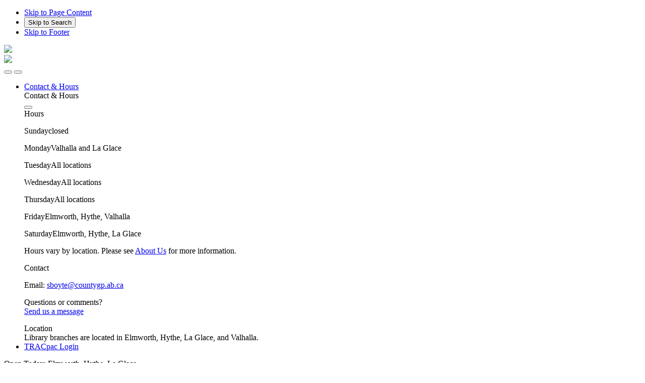

--- FILE ---
content_type: text/html; charset=UTF-8
request_url: https://www.countygplibraries.ca/
body_size: 169308
content:
<!doctype html>
<html lang="en" class="no-js">
            <head>
                <meta charset="utf-8">
        <meta name="viewport" content="width=device-width, initial-scale=1, shrink-to-fit=no">

        <!-- custom CSS -->
    <link rel="stylesheet" href="/assets/ibexa/build/marigold.css?946c0a9c">

<link rel="stylesheet" href="/library_home_css/111282/54">

                                                                                                
                            <link rel="icon" type="image/png" sizes="16x16" href="/ngsite/content/download/118381/654293">
                                    <link rel="icon" type="image/png" sizes="32x32" href="/ngsite/content/download/118381/654294">
                        <title itemprop='name'>County of Grande Prairie Community Libraries</title>
        
    
                    

<!-- Open Graph / Facebook -->
<meta property="og:type" content="website">
<meta property="og:url" content="https://www.countygplibraries.ca/">
<meta property="og:title" content="County of Grande Prairie Community Libraries">
<meta property="og:description" content="">
<meta property="og:image" content="https://www.countygplibraries.ca/var/site/storage/images/library-sites/peace/countygplibraries/654292-9-eng-CA/countygplibraries.png">

<!-- Twitter -->
<meta property="twitter:card" content="summary_large_image">
<meta property="twitter:url" content="https://www.countygplibraries.ca/">
<meta property="twitter:title" content="County of Grande Prairie Community Libraries">
<meta property="twitter:description" content="">
<meta property="twitter:image" content="https://www.countygplibraries.ca/var/site/storage/images/library-sites/peace/countygplibraries/654292-9-eng-CA/countygplibraries.png">

    </head>
    <body class="">
        
        <header aria-label="Site Header">
            <nav id="SkipLinks" class="skip-to-content" aria-label="Skip links">
    <ul>
        <li>
            <a class="skip-links skip-main" href="#pagecontent">Skip to Page Content</a>
        </li>
        <li>
            <button class="skip-links skip-search" type="button" data-toggle="modal" data-target="#SearchMenuModal">Skip to Search</button>
        </li>
        <li>
            <a class="skip-links skip-footer" href="#footer">Skip to Footer</a>
        </li>
    </ul>
</nav>

<!-- navbar section start -->
        <div id="top-header" class="navbar-module">
    <!-- brand area -->
    <div class="container">
        <div class="row justify-content-start">
            <div class="col-3 col-sm-3 px-1 px-lg-0 no-min-height">
                <div class="brand-area h-100">
                    <div class="bg-brand">
                        <img src="/bundles/marigoldbase/images/bg-brand.svg" />
                        <div class="brand">
                                                            <a href="/" title="County of Grande Prairie Community Libraries">
                                    <img src="/var/site/storage/images/library-sites/peace/countygplibraries/654292-9-eng-CA/countygplibraries.png" aria-hidden="true" />
                                </a>
                                                    </div>
                    </div>
                </div>
            </div>
        </div>
    </div>
    <!-- brand area -->

    <div class="background_header_top">    <!-- Created: 01/24/2026 13:03 -->
    <div class="container">
        <div class="row">
            <div class="col-8 offset-4 col-sm-9 offset-sm-3 position-static">

                                <div class="d-flex justify-content-end d-lg-none text-right mobile-top-bar">

                    <button type="button" class="btn-icon" data-toggle="modal" data-target="#SearchMenuModal"
                            aria-label="Open Search Form">
                        <span class="mg-search fa-2x icon-color" aria-hidden="true"></span>
                    </button>

                    <button type="button" class="btn-icon" data-toggle="modal" data-target="#MobileMenuModal"
                            aria-label="Show Main Menu">
                        <span class="mg-burger fa-2x icon-color" aria-hidden="true"></span>
                    </button>

                </div>

                                <div class="d-none d-lg-block">
                    <div class="row align-items-center">
                        <!-- Top Menu -->
                        <div class="col top-menu mr-0 mr-xl-3">
                            <nav class="navbar navbar-expand-md navbar-dark px-0 pb-0 w-100 top-header" aria-label="Top Menu">
                                <ul class="navbar-nav w-100 d-flex justify-content-between">
                                    <li class="nav-item">
                                                                                    <a class="nav-link menu-main"
                                               href="/contact">Contact &amp; Hours</a>
                                            
                                            <div class="modal fade"
                                                 id="ContactUsInfoModal"
                                                 data-backdrop="false"
                                                 tabindex="-1" role="dialog"
                                                 aria-label="Contact &amp; Hours"
                                                 aria-hidden="true">
                                                <div class="modal-dialog" role="dialog">
                                                    <div class="modal-content">
                                                        <div class="modal-header">
                                                            <div class="h5 modal-title">Contact &amp; Hours</div>
                                                            <button type="button" class="btn-close btn-icon btn-a"
                                                                    data-dismiss="modal"
                                                                    aria-label="Close Contact &amp; Hours">
                                                                <span class="fa-2x mg-close" aria-hidden="true"></span>
                                                            </button>
                                                        </div>
                                                        <div class="modal-body">
                                                            <div class="bg-top-menu">
                                                                <div class="row">
                                                                                                                                                                                                                <div class="col-4 col-line">
                                                                            <div class="h6">Hours</div>
                                                                            <div class="agenda-item">
                                                                                            <p class="row mb-2 mb-sm-0"><span class="col-sm-4">Sunday</span><span class="col-sm-8 text-sm-right">closed</span></p>
            <p class="row mb-2 mb-sm-0"><span class="col-sm-4">Monday</span><span class="col-sm-8 text-sm-right">Valhalla and La Glace</span></p>
            <p class="row mb-2 mb-sm-0"><span class="col-sm-4">Tuesday</span><span class="col-sm-8 text-sm-right">All locations</span></p>
            <p class="row mb-2 mb-sm-0"><span class="col-sm-4">Wednesday</span><span class="col-sm-8 text-sm-right">All locations</span></p>
            <p class="row mb-2 mb-sm-0"><span class="col-sm-4">Thursday</span><span class="col-sm-8 text-sm-right">All locations</span></p>
            <p class="row mb-2 mb-sm-0"><span class="col-sm-4">Friday</span><span class="col-sm-8 text-sm-right">Elmworth, Hythe, Valhalla</span></p>
            <p class="row mb-2 mb-sm-0"><span class="col-sm-4">Saturday</span><span class="col-sm-8 text-sm-right">Elmworth, Hythe, La Glace</span></p>
        <div class="text-left">
                    <p>Hours vary by location. Please see <a href="https://countygplibraries.ca/About-Us" target="_self">About Us</a> for more information.</p>

            </div>
    <!-- Created: 01/24/2026 13:03 -->

                                                                            </div>
                                                                        </div>
                                                                    
                                                                                                                                        <div class="col-4 col-line">
                                                                        <div class="h6">Contact</div>
                                                                        <div>
                                                                                                                                                                                                                                                                                                                    <p>Email: <a
                                                                                            href="mailto:sboyte@countygp.ab.ca"
                                                                                            class="word-wrap">sboyte@countygp.ab.ca</a>
                                                                                </p>
                                                                            
                                                                                                                                                            <p>
                                                                                    Questions or comments?                                                                                    <br/>
                                                                                    <a href="/contact">Send us a message</a>
                                                                                </p>
                                                                            
                                                                                                                                                    </div>
                                                                    </div>

                                                                                                                                        <div class="col-4">
                                                                        <div class="row">
                                                                            <div class="col-12">
                                                                                <div class="h6">Location</div>
                                                                                                                                                                    <div class="eztext-field">Library branches are located in Elmworth, Hythe, La Glace, and Valhalla.</div>
                                                                                                                                                                                                                                            </div>
                                                                        </div>
                                                                    </div>
                                                                </div>
                                                            </div>
                                                        </div>
                                                    </div>
                                                </div>
                                            </div>

                                        
                                    </li>

                                    
                                    <li class="nav-item">
                                                                                                                        <a class="nav-link menu-main"
                                           href="https://www.tracpac.ab.ca/?openAccount=profile">TRACpac Login</a>
                                    </li>
                                </ul>
                            </nav>
                        </div>

                                                <nav class="col-lg-auto social-icons" aria-label="Social Media Menu">
                                                                                                                                                                                                                                                                <a href="/Using-the-Library/Newsletter"
                                   class="fa-stack" title="Newsletter sign up">
                                    <i class="mg-circle fa-stack-2x" aria-hidden="true"></i>
                                    <i class="mg-file fa-stack-1x" aria-hidden="true"></i>
                                </a>
                                                    </nav>
                    </div>
                </div>
            </div>
        </div>
    </div>
</div>


    <!-- gradient bar -->
    <div class="background_header_gradient">
        <div class="container">
            <div class="row">
                <div class="col-12 col-sm-9 offset-sm-3 position-static">
                    <!-- Schedule and Search button -->
                    <div class="row align-items-center">
                        <div class="col text-schedule my-1 my-md-2 my-lg-3 my-xl-3">
                            <p class="my-1 my-md-0 my-xl-1">
                                                                        Open Today: Elmworth, Hythe, La Glace<!-- Created: 01/24/2026 20:56 -->
                                                                &nbsp;
                            </p>
                        </div>
                        <div class="col-lg-auto d-none d-lg-block">
                            <button type="button" class="btn-icon" data-toggle="modal" data-target="#SearchMenuModal" aria-label="Open Search Form">
                                <span class="mg-search fa-2x icon-color" aria-hidden="true"></span>
                            </button>
                        </div>
                    </div>
                    <!-- Schedule and Search button -->

                                        <!-- Main Menu -->
    <div class="top-menu d-none d-lg-block">
        <nav class="secondary-menu navbar navbar-expand-md navbar-dark px-0 pt-0 pb-0" aria-label="Main Menu">
            <ul class="navbar-nav d-flex justify-content-between w-100 pb-0">
                <li class="nav-item"><a class="nav-link menu-main" href="/About-Us">
                                About Us
                            </a><button
                                type="button"
                                class="btn-icon "
                                data-toggle="collapse"
                                data-target="#submenu-item-1"
                                aria-expanded="false"
                                aria-label="Expand About Us"><span class="mg-down-arrow" aria-hidden="true"></span></button><nav class="submenu collapse" id="submenu-item-1" aria-label="Submenu About Us"><div class="menu-item"><div class="container py-4"><div class="row justify-content-center py-4"><div class="col-3"><a href="https://countygplibraries.ca/About-Us/Staff-Directory" class="image-col" target="_blank"><div class="w-100"><picture><img
                        data-src="/var/site/storage/images/media/library-sites/peace/countygplibraries/menu-structure/main-menu/about-us/staff-directory/654824-3-eng-CA/Staff-Directory_square_255.jpg"                        width="255"                        itemprop="image"                        alt=""
                        style="max-width: 255px"                        class="img-responsive lazyload "
                    ><noscript><img src="/var/site/storage/images/media/library-sites/peace/countygplibraries/menu-structure/main-menu/about-us/staff-directory/654824-3-eng-CA/Staff-Directory_square_255.jpg" /></noscript></picture></div><div class="h6">Staff Directory</div></a></div><div class="col-3"><a href="/News" class="image-col"><div class="w-100"><picture><img
                        data-src="/var/site/storage/images/media/library-sites/peace/countygplibraries/menu-structure/main-menu/about-us/latest-news/31252-1-eng-CA/Latest-News_square_255.png"                        width="255"                        itemprop="image"                        alt=""
                        style="max-width: 255px"                        class="img-responsive lazyload "
                    ><noscript><img src="/var/site/storage/images/media/library-sites/peace/countygplibraries/menu-structure/main-menu/about-us/latest-news/31252-1-eng-CA/Latest-News_square_255.png" /></noscript></picture></div><div class="h6">Latest News</div></a></div><div class="col-3"><div class="h6">County of GP Libraries</div><a href="/About-Us/Board-of-Trustees">
                                                                        Board of Trustees
                                                                    </a><a href="/About-Us/Careers">
                                                                        Work &amp; Volunteer
                                                                    </a><a href="/About-Us/Community-Links">
                                                                        Community Links
                                                                    </a><a href="/About-Us/History-of-the-Library">
                                                                        History of the Library
                                                                    </a><a href="/About-Us/Mission-and-Philosophy">
                                                                        Mission and Philosophy
                                                                    </a><a href="/About-Us/Our-Partners">
                                                                        Our Partners
                                                                    </a><a href="/About-Us/Policies-Plans-and-Reports">
                                                                        Policies, Plans, and Reports
                                                                    </a><a href="/About-Us/Staff-Directory">
                                                                        Staff Directory
                                                                    </a><a href="https://countygplibraries.ca/About-Us/Patron-Code-of-Conduct" target="_blank">
                                                                        Patron Code of Conduct
                                                                    </a></div></div></div></div></nav></li><li class="nav-item"><a class="nav-link menu-main" href="/Using-the-Library">
                                Library Services
                            </a><button
                                type="button"
                                class="btn-icon "
                                data-toggle="collapse"
                                data-target="#submenu-item-2"
                                aria-expanded="false"
                                aria-label="Expand Library Services"><span class="mg-down-arrow" aria-hidden="true"></span></button><nav class="submenu collapse" id="submenu-item-2" aria-label="Submenu Library Services"><div class="menu-item"><div class="container py-4"><div class="row justify-content-center py-4"><div class="col-3"><div class="h6">Our Services</div><a href="/Using-the-Library/Accessible-Services">
                                                                        Accessible Services
                                                                    </a><a href="https://countygplibraries.ca/Library-Services/Stuff-You-Can-Borrow" target="_blank">
                                                                        Stuff You Can Borrow
                                                                    </a><a href="/Using-the-Library/Computers-and-the-Internet">
                                                                        Computers and the Internet
                                                                    </a><a href="/Using-the-Library/Exam-Proctoring">
                                                                        Exam Proctoring
                                                                    </a><a href="/Using-the-Library/Interlibrary-Loan">
                                                                        Interlibrary Loan
                                                                    </a><a href="/Using-the-Library/Getting-a-Library-Card">
                                                                        Getting a Library Card
                                                                    </a><a href="/Using-the-Library/Newsletter">
                                                                        Newsletter
                                                                    </a><a href="/Using-the-Library/Outreach">
                                                                        Outreach
                                                                    </a><a href="/Using-the-Library/Printing-Copying-Scanning-and-Faxing">
                                                                        Printing, Copying, Scanning, and Faxing
                                                                    </a><a href="/Using-the-Library/Room-Rentals">
                                                                        Room Rentals
                                                                    </a><a href="/Using-the-Library/Suggest-A-Title">
                                                                        Suggest A Title
                                                                    </a></div><div class="col-3"><a href="/Using-the-Library/Stuff-You-Can-Borrow" class="image-col"><div class="w-100"><picture><img
                        data-src="/var/site/storage/images/media/library-sites/peace/countygplibraries/menu-structure/main-menu/library-services/stuff-you-can-borrow/654947-3-eng-CA/Stuff-You-Can-Borrow_square_255.jpg"                        width="255"                        itemprop="image"                        alt=""
                        style="max-width: 255px"                        class="img-responsive lazyload "
                    ><noscript><img src="/var/site/storage/images/media/library-sites/peace/countygplibraries/menu-structure/main-menu/library-services/stuff-you-can-borrow/654947-3-eng-CA/Stuff-You-Can-Borrow_square_255.jpg" /></noscript></picture></div><div class="h6">Stuff You Can Borrow</div></a></div><div class="col-3"><a href="/Using-the-Library/Outreach" class="image-col"><div class="w-100"><picture><img
                        data-src="/var/site/storage/images/media/library-sites/peace/countygplibraries/menu-structure/main-menu/library-services/outreach/654952-3-eng-CA/Outreach_square_255.jpg"                        width="255"                        itemprop="image"                        alt=""
                        style="max-width: 255px"                        class="img-responsive lazyload "
                    ><noscript><img src="/var/site/storage/images/media/library-sites/peace/countygplibraries/menu-structure/main-menu/library-services/outreach/654952-3-eng-CA/Outreach_square_255.jpg" /></noscript></picture></div><div class="h6">Outreach</div></a></div></div></div></div></nav></li><li class="nav-item"><a class="nav-link menu-main" href="/Events">
                                Programs and Events
                            </a></li><li class="nav-item"><a class="nav-link menu-main" href="/eResources">
                                eResources
                            </a></li>            </ul>
        </nav>
    </div>
<!-- Main Menu -->

                </div>
            </div>
        </div>
    </div>
    <!-- gradient bar -->
</div>
<!-- navbar section end -->
            <div class="modal fade left-to-right navbar-mobile-menu" id="MobileMenuModal" data-backdrop="false" tabindex="-1" role="dialog" aria-label="Main Menu" aria-hidden="true">

    <button type="button" class="btn-close btn-icon btn-a"
            data-dismiss="modal"
            aria-label="Close Main Menu">
        <span class="fa-2x mg-close" aria-hidden="true"></span>
    </button>

    <div class="modal-dialog">
        <div class="modal-content">

            <nav class="modal-body" aria-label="Main Menu">

                                            <div class="menu-item">
            <div class="row justify-content-center pt-4">

                <!-- Title -->
                                                
                                                                                    
                    <a class="col-8 menu-link has-text" href="/About-Us">
                        <div>
                            About Us
                            <div class="underline"></div>
                        </div>
                    </a>
                                <!-- /Title -->

                
                    <button
                            type="button"
                            class="btn-icon menu-link col-2"
                            data-toggle="modal"
                            data-target="#mobmenu-item-l111458"
                            aria-label="Expand About Us">
                                                <span class="mg-right-arrow" aria-hidden="true"></span>
                    </button>


                    <div class="modal fade right-to-left sub-menu" id="mobmenu-item-l111458" data-backdrop="false" tabindex="-1" role="dialog" aria-label="About Us" aria-hidden="true">

                        <div class="modal-dialog">
                            <div class="modal-content">

                                <!-- Child -->
                                <div class="container">
                                    <div class="row justify-content-center align-items-start pt-1 mt-1">
                                        <div class="col-10 pt-4">
                                            <button class="menu-back d-flex align-items-center">
                                                <span class="mg-left-arrow mr-1" aria-hidden="true"></span>
                                                Back                                            </button>
                                                                                            <div class="sub-menu-item">
                                                                                                        
                                                                                                                                                                                                                                                                                                                                                                                                                
                                                                                                                    <a href="https://countygplibraries.ca/About-Us/Staff-Directory" class="image-col" target="_blank">
                                                                                                                <div class="w-100 mt-4">
                                                                                                                            
        
                
                                                                    <picture>
                    <img
                        data-src="/var/site/storage/images/media/library-sites/peace/countygplibraries/menu-structure/main-menu/about-us/staff-directory/654824-3-eng-CA/Staff-Directory_square_255.jpg"                        width="255"                        itemprop="image"                        alt=""
                        style="max-width: 255px"                        class="img-responsive lazyload "
                    >
                    <noscript>
                        <img src="/var/site/storage/images/media/library-sites/peace/countygplibraries/menu-structure/main-menu/about-us/staff-directory/654824-3-eng-CA/Staff-Directory_square_255.jpg" />
                    </noscript>
                </picture>
                            
            
                                                        </div>
                                                        <div class="h6">Staff Directory</div>
                                                                                                                                                                            </a>
                                                        
                                                                                                                                                        </div>
                                                                                            <div class="sub-menu-item">
                                                                                                        
                                                                                                                                                                                                                                                                                                                                                                                                                
                                                                                                                    <a href="/News" class="image-col">
                                                                                                                <div class="w-100 mt-4">
                                                                                                                            
        
                
                                                                    <picture>
                    <img
                        data-src="/var/site/storage/images/media/library-sites/peace/countygplibraries/menu-structure/main-menu/about-us/latest-news/31252-1-eng-CA/Latest-News_square_255.png"                        width="255"                        itemprop="image"                        alt=""
                        style="max-width: 255px"                        class="img-responsive lazyload "
                    >
                    <noscript>
                        <img src="/var/site/storage/images/media/library-sites/peace/countygplibraries/menu-structure/main-menu/about-us/latest-news/31252-1-eng-CA/Latest-News_square_255.png" />
                    </noscript>
                </picture>
                            
            
                                                        </div>
                                                        <div class="h6">Latest News</div>
                                                                                                                                                                            </a>
                                                        
                                                                                                                                                        </div>
                                                                                            <div class="sub-menu-item">
                                                                                                                                                                
                                                                                                                                                                                                                                                
                                                                                                                                                                                                                                                            <h6>County of GP Libraries</h6>
                                                                                                                                                                                                                                                
                                                                                                                                                                                                                                                                                                                                                                                                                                            
                                                                                                                                                                                                                                                            <a href="/About-Us/Board-of-Trustees" class="d-block">
                                                                        Board of Trustees
                                                                    </a>
                                                                                                                                                                                    
                                                                                                                                                                                                                                                                                                                                                                                                                                            
                                                                                                                                                                                                                                                            <a href="/About-Us/Careers" class="d-block">
                                                                        Work &amp; Volunteer
                                                                    </a>
                                                                                                                                                                                    
                                                                                                                                                                                                                                                                                                                                                                                                                                            
                                                                                                                                                                                                                                                            <a href="/About-Us/Community-Links" class="d-block">
                                                                        Community Links
                                                                    </a>
                                                                                                                                                                                    
                                                                                                                                                                                                                                                                                                                                                                                                                                            
                                                                                                                                                                                                                                                            <a href="/About-Us/History-of-the-Library" class="d-block">
                                                                        History of the Library
                                                                    </a>
                                                                                                                                                                                    
                                                                                                                                                                                                                                                                                                                                                                                                                                            
                                                                                                                                                                                                                                                            <a href="/About-Us/Mission-and-Philosophy" class="d-block">
                                                                        Mission and Philosophy
                                                                    </a>
                                                                                                                                                                                    
                                                                                                                                                                                                                                                                                                                                                                                                                                            
                                                                                                                                                                                                                                                            <a href="/About-Us/Our-Partners" class="d-block">
                                                                        Our Partners
                                                                    </a>
                                                                                                                                                                                    
                                                                                                                                                                                                                                                                                                                                                                                                                                            
                                                                                                                                                                                                                                                            <a href="/About-Us/Policies-Plans-and-Reports" class="d-block">
                                                                        Policies, Plans, and Reports
                                                                    </a>
                                                                                                                                                                                    
                                                                                                                                                                                                                                                                                                                                                                                                                                            
                                                                                                                                                                                                                                                            <a href="/About-Us/Staff-Directory" class="d-block">
                                                                        Staff Directory
                                                                    </a>
                                                                                                                                                                                    
                                                                                                                                                                                                                                                                                                                                                                                                                                            
                                                                                                                                                                                                                                                            <a href="https://countygplibraries.ca/About-Us/Patron-Code-of-Conduct" class="d-block" target="_blank">
                                                                        Patron Code of Conduct
                                                                    </a>
                                                                                                                                                                                                                                                                                        </div>
                                                                                    </div>
                                    </div>
                                </div>
                                <!-- Child -->

                            </div>
                        </div>

                    </div>

                            </div>
        </div>
            <div class="menu-item">
            <div class="row justify-content-center">

                <!-- Title -->
                                                
                                                                                    
                    <a class="col-8 menu-link has-text" href="/Using-the-Library">
                        <div>
                            Library Services
                            <div class="underline"></div>
                        </div>
                    </a>
                                <!-- /Title -->

                
                    <button
                            type="button"
                            class="btn-icon menu-link col-2"
                            data-toggle="modal"
                            data-target="#mobmenu-item-l111474"
                            aria-label="Expand Library Services">
                                                <span class="mg-right-arrow" aria-hidden="true"></span>
                    </button>


                    <div class="modal fade right-to-left sub-menu" id="mobmenu-item-l111474" data-backdrop="false" tabindex="-1" role="dialog" aria-label="Library Services" aria-hidden="true">

                        <div class="modal-dialog">
                            <div class="modal-content">

                                <!-- Child -->
                                <div class="container">
                                    <div class="row justify-content-center align-items-start pt-1 mt-1">
                                        <div class="col-10 pt-4">
                                            <button class="menu-back d-flex align-items-center">
                                                <span class="mg-left-arrow mr-1" aria-hidden="true"></span>
                                                Back                                            </button>
                                                                                            <div class="sub-menu-item">
                                                                                                                                                                
                                                                                                                                                                                                                                                
                                                                                                                                                                                                                                                            <h6>Our Services</h6>
                                                                                                                                                                                                                                                
                                                                                                                                                                                                                                                                                                                                                                                                                                            
                                                                                                                                                                                                                                                            <a href="/Using-the-Library/Accessible-Services" class="d-block">
                                                                        Accessible Services
                                                                    </a>
                                                                                                                                                                                    
                                                                                                                                                                                                                                                                                                                                                                                                                                            
                                                                                                                                                                                                                                                            <a href="https://countygplibraries.ca/Library-Services/Stuff-You-Can-Borrow" class="d-block" target="_blank">
                                                                        Stuff You Can Borrow
                                                                    </a>
                                                                                                                                                                                    
                                                                                                                                                                                                                                                                                                                                                                                                                                            
                                                                                                                                                                                                                                                            <a href="/Using-the-Library/Computers-and-the-Internet" class="d-block">
                                                                        Computers and the Internet
                                                                    </a>
                                                                                                                                                                                    
                                                                                                                                                                                                                                                                                                                                                                                                                                            
                                                                                                                                                                                                                                                            <a href="/Using-the-Library/Exam-Proctoring" class="d-block">
                                                                        Exam Proctoring
                                                                    </a>
                                                                                                                                                                                    
                                                                                                                                                                                                                                                                                                                                                                                                                                            
                                                                                                                                                                                                                                                            <a href="/Using-the-Library/Interlibrary-Loan" class="d-block">
                                                                        Interlibrary Loan
                                                                    </a>
                                                                                                                                                                                    
                                                                                                                                                                                                                                                                                                                                                                                                                                            
                                                                                                                                                                                                                                                            <a href="/Using-the-Library/Getting-a-Library-Card" class="d-block">
                                                                        Getting a Library Card
                                                                    </a>
                                                                                                                                                                                    
                                                                                                                                                                                                                                                                                                                                                                                                                                            
                                                                                                                                                                                                                                                            <a href="/Using-the-Library/Newsletter" class="d-block">
                                                                        Newsletter
                                                                    </a>
                                                                                                                                                                                    
                                                                                                                                                                                                                                                                                                                                                                                                                                            
                                                                                                                                                                                                                                                            <a href="/Using-the-Library/Outreach" class="d-block">
                                                                        Outreach
                                                                    </a>
                                                                                                                                                                                    
                                                                                                                                                                                                                                                                                                                                                                                                                                            
                                                                                                                                                                                                                                                            <a href="/Using-the-Library/Printing-Copying-Scanning-and-Faxing" class="d-block">
                                                                        Printing, Copying, Scanning, and Faxing
                                                                    </a>
                                                                                                                                                                                    
                                                                                                                                                                                                                                                                                                                                                                                                                                            
                                                                                                                                                                                                                                                            <a href="/Using-the-Library/Room-Rentals" class="d-block">
                                                                        Room Rentals
                                                                    </a>
                                                                                                                                                                                    
                                                                                                                                                                                                                                                                                                                                                                                                                                            
                                                                                                                                                                                                                                                            <a href="/Using-the-Library/Suggest-A-Title" class="d-block">
                                                                        Suggest A Title
                                                                    </a>
                                                                                                                                                                                                                                                                                        </div>
                                                                                            <div class="sub-menu-item">
                                                                                                        
                                                                                                                                                                                                                                                                                                                                                                                                                
                                                                                                                    <a href="/Using-the-Library/Stuff-You-Can-Borrow" class="image-col">
                                                                                                                <div class="w-100 mt-4">
                                                                                                                            
        
                
                                                                    <picture>
                    <img
                        data-src="/var/site/storage/images/media/library-sites/peace/countygplibraries/menu-structure/main-menu/library-services/stuff-you-can-borrow/654947-3-eng-CA/Stuff-You-Can-Borrow_square_255.jpg"                        width="255"                        itemprop="image"                        alt=""
                        style="max-width: 255px"                        class="img-responsive lazyload "
                    >
                    <noscript>
                        <img src="/var/site/storage/images/media/library-sites/peace/countygplibraries/menu-structure/main-menu/library-services/stuff-you-can-borrow/654947-3-eng-CA/Stuff-You-Can-Borrow_square_255.jpg" />
                    </noscript>
                </picture>
                            
            
                                                        </div>
                                                        <div class="h6">Stuff You Can Borrow</div>
                                                                                                                                                                            </a>
                                                        
                                                                                                                                                        </div>
                                                                                            <div class="sub-menu-item">
                                                                                                        
                                                                                                                                                                                                                                                                                                                                                                                                                
                                                                                                                    <a href="/Using-the-Library/Outreach" class="image-col">
                                                                                                                <div class="w-100 mt-4">
                                                                                                                            
        
                
                                                                    <picture>
                    <img
                        data-src="/var/site/storage/images/media/library-sites/peace/countygplibraries/menu-structure/main-menu/library-services/outreach/654952-3-eng-CA/Outreach_square_255.jpg"                        width="255"                        itemprop="image"                        alt=""
                        style="max-width: 255px"                        class="img-responsive lazyload "
                    >
                    <noscript>
                        <img src="/var/site/storage/images/media/library-sites/peace/countygplibraries/menu-structure/main-menu/library-services/outreach/654952-3-eng-CA/Outreach_square_255.jpg" />
                    </noscript>
                </picture>
                            
            
                                                        </div>
                                                        <div class="h6">Outreach</div>
                                                                                                                                                                            </a>
                                                        
                                                                                                                                                        </div>
                                                                                    </div>
                                    </div>
                                </div>
                                <!-- Child -->

                            </div>
                        </div>

                    </div>

                            </div>
        </div>
            <div class="menu-item">
            <div class="row justify-content-center">

                <!-- Title -->
                                                
                                        
                    <a class="col-10 menu-link has-text" href="/Events">
                        <div>
                            Programs and Events
                            <div class="underline"></div>
                        </div>
                    </a>
                                <!-- /Title -->

                            </div>
        </div>
            <div class="menu-item">
            <div class="row justify-content-center">

                <!-- Title -->
                                                
                                        
                    <a class="col-10 menu-link has-text" href="/eResources">
                        <div>
                            eResources
                            <div class="underline"></div>
                        </div>
                    </a>
                                <!-- /Title -->

                            </div>
        </div>
    

                <div class="menu-item"> <!-- Created: 01/24/2026 13:03 -->
    <div class="row justify-content-center">

                            <a class="col-8 menu-link has-text" href="/contact">
                <div>Contact &amp; Hours<div class="underline"></div></div>
            </a>
            <button
                    type="button"
                    class="btn-icon menu-link col-2"
                    data-toggle="modal"
                    data-target="#mobmenu-item-l-contact-us"
                    aria-label="Expand Contact &amp; Hours">
                <span class="mg-right-arrow" aria-hidden="true"></span>
            </button>

            <div class="modal fade right-to-left sub-menu" id="mobmenu-item-l-contact-us" data-backdrop="false" tabindex="-1" role="dialog" aria-label="Contact &amp; Hours Menu" aria-hidden="true">

                <div class="modal-dialog">
                    <div class="modal-content">

                        <!-- Child -->
                        <div class="container">
                            <div class="row justify-content-center align-items-start pt-1 mt-1">
                                <div class="col-10 pt-4">
                                    <button class="menu-back d-flex align-items-center">
                                        <span class="mg-left-arrow mr-1" aria-hidden="true"></span>
                                        Back                                    </button>

                                                                            <div class="sub-menu-item">
                                                                                        <div class="h6">Hours</div>
                                            <div class="agenda-item">
                                                            <p class="row mb-2 mb-sm-0"><span class="col-sm-4">Sunday</span><span class="col-sm-8 text-sm-right">closed</span></p>
            <p class="row mb-2 mb-sm-0"><span class="col-sm-4">Monday</span><span class="col-sm-8 text-sm-right">Valhalla and La Glace</span></p>
            <p class="row mb-2 mb-sm-0"><span class="col-sm-4">Tuesday</span><span class="col-sm-8 text-sm-right">All locations</span></p>
            <p class="row mb-2 mb-sm-0"><span class="col-sm-4">Wednesday</span><span class="col-sm-8 text-sm-right">All locations</span></p>
            <p class="row mb-2 mb-sm-0"><span class="col-sm-4">Thursday</span><span class="col-sm-8 text-sm-right">All locations</span></p>
            <p class="row mb-2 mb-sm-0"><span class="col-sm-4">Friday</span><span class="col-sm-8 text-sm-right">Elmworth, Hythe, Valhalla</span></p>
            <p class="row mb-2 mb-sm-0"><span class="col-sm-4">Saturday</span><span class="col-sm-8 text-sm-right">Elmworth, Hythe, La Glace</span></p>
        <div class="text-left">
                    <p>Hours vary by location. Please see <a href="https://countygplibraries.ca/About-Us" target="_self">About Us</a> for more information.</p>

            </div>
    <!-- Created: 01/24/2026 13:03 -->

                                            </div>
                                        </div>
                                    
                                    <div class="sub-menu-item">
                                                                                <div class="h6">Contact</div>
                                        <div class="contact-item">
                                                                                                                                                                                    <p>Email: <a href="mailto:sboyte@countygp.ab.ca" class="word-wrap"><span class="ezstring-field">sboyte@countygp.ab.ca</span></a></p>
                                            
                                                                                            <p>
                                                    Questions or comments?<br/>
                                                    <a href="/contact">Send us a message</a>
                                                </p>
                                            
                                                                                    </div>
                                    </div>

                                    <div class="sub-menu-item">
                                                                                <div class="h6">Location</div>
                                        <div class="map-item">
                                                                                            <p>
                                                    <div class="eztext-field">Library branches are located in Elmworth, Hythe, La Glace, and Valhalla.</div>
                                                </p>
                                                                                                                                </div>
                                    </div>

                                </div>
                            </div>
                        </div>
                        <!-- Child -->

                    </div>
                </div>

            </div>
        
    </div>
</div>


<div class="menu-item">
    <div class="row justify-content-center">

                                <a class="col-10 menu-link has-text" href="https://www.tracpac.ab.ca/?openAccount=profile">
            <div>TRACpac Login<div class="underline"></div></div>
        </a>
    </div>
</div>

<div class="menu-item mt-3">
    <div class="row justify-content-center">

                <div class="social-icons">
                                                                                                                <a href="/Using-the-Library/Newsletter" class="fa-stack" title="Newsletter sign up">
                    <i class="mg-circle fa-stack-2x" aria-hidden="true"></i>
                    <i class="mg-file fa-stack-1x" aria-hidden="true"></i>
                </a>
                    </div>
    </div>
</div>


            </nav>

        </div>
    </div>
</div>            <div class="navbar-search-content modal fade" data-backdrop="false" role="dialog" id="SearchMenuModal" tabindex="-1" aria-label="Search Form" aria-hidden="true">
    <div class="modal-dialog">
        <div class="modal-content">

            <div class="modal-header">

                <div class="container">
                    <div class="row justify-content-center">
                        <div class="btn-close col-12 col-lg-8 pb-2 mb-2 pb-md-2 mb-md-4 pb-lg-1 mb-lg-0">
                            <div class="py-1 my-1 py-lg-4 my-lg-3 text-right">
                                <button type="button" class="btn-close btn-a" data-dismiss="modal" aria-label="Close Search Form">
                                    <span class="fa-2x mg-close" aria-hidden="true"></span>
                                </button>
                            </div>
                        </div>
                    </div>
                </div>

            </div>

            <div class="modal-body">

                <div class="container">
                    <div class="row justify-content-center">
                        <div class="menu-container col-10 col-lg-8 pt-2 mt-2 pt-md-2 mt-md-4 pt-lg-1 mt-lg-1">

                            <div class="menu-item">
                                <div class="row py-4 my-2 my-lg-4">
                                    <div class="col-12">
                                        <form>
                                            <div class="search-input d-flex pb-3 align-items-center">
                                                <label class="col-auto find pl-0" for="searchText">
                                                    Find                                                </label>
                                                <div class="col pr-0 d-flex align-items-center">
                                                    <input class="w-100 searchText" id="searchText" type="text" placeholder="Search Term">
                                                    <button class="btn-icon btn-a" type="submit" aria-label="Search">
                                                        <i class="mg-search icon-color" aria-hidden="true"></i>
                                                    </button>
                                                </div>
                                            </div>

                                            <div class="search-filter w-100 pt-4 mt-2 mt-lg-3 d-flex flex-wrap align-items-center">
                                                <fieldset class="a11y-fieldset">
                                                    <label class="mb-2 mr-2" id="searchTypeLabel">Search the</label>
                                                    <select class="btn-primary mb-2 a11y-select" id="searchType" aria-labelledby="searchTypeLabel">
                                                        <option value="catalogue">Catalogue</option>
                                                        <option value="website">Website</option>
                                                    </select>
                                                </fieldset>

                                                <div id="catalogueSearchTypesWrapper">
                                                    <fieldset class="a11y-fieldset">
                                                        <label class="mb-2 mx-2" id="searchCatalogSearchTypesLabel">by</label>
                                                        <select class="btn-primary mb-2 a11y-select" id="catalogueSearchTypes" aria-labelledby="searchCatalogSearchTypesLabel">
                                                            <option value="everything">Keyword</option>
                                                            <option value="title">Title</option>
                                                            <option value="agent">Author</option>
                                                            <option value="concept">Subject</option>
                                                        </select>
                                                    </fieldset>
                                                </div>
                                            </div>
                                        </form>
                                    </div>
                                </div>
                            </div>

                        </div>
                    </div>
                </div>

            </div>

        </div>
    </div>
</div>        </header>
        <main id="pagecontent">
                        <div>
                                        <div class="zone-stack">
                        <div class="ezb-banner-carousel mb-5">
        <div id="hero-carousel">

            
                                                                                
                                                    
                                                    
                <div class="slick-item align-right">
                                            <div class="slick-image position-absolute">
                                                                                            
        
                                                                                                                                                                                                                                                                                                                                                                                                                                                                                                                                                                                                                            <picture>
                                <img
                    class=" lazyload "
                    src="[data-uri]"
                    data-srcset="/var/site/storage/images/media/library-sites/peace/countygplibraries/banners/study-help/32398-1-eng-CA/Study-Help_wide_1440.png 1440w,/var/site/storage/images/media/library-sites/peace/countygplibraries/banners/study-help/32398-1-eng-CA/Study-Help_wide_990.png 990w,/var/site/storage/images/media/library-sites/peace/countygplibraries/banners/study-help/32398-1-eng-CA/Study-Help_wide_495.png 495w"
                    data-sizes="auto"
                    itemprop="image"                    style="max-width: 1440px"                                            aria-hidden="true"
                                    />
                <noscript>
                    <img src="/var/site/storage/images/media/library-sites/peace/countygplibraries/banners/study-help/32398-1-eng-CA/Study-Help_wide_1440.png" />
                </noscript>
            </picture>
                
            
                        </div>
                                        <div class="container">
                        <div class="row h-100 justify-content-center justify-content-lg-start align-items-center align-items-lg-top">

                                                            <div class="col-12 col-lg-6 col-xl-6 h-100 slider-focus-me">
                                    <div class="blend-background h-100 w-100"></div>
                                    <div class="isolated h-100 w-100 row mx-0 align-items-center align-items-lg-top">
                                        <div class="col-12">
                                            <div class="h1"><span class="ezstring-field">Study Help</span></div>
                                                                                            <div class="ezxmltext-field"><p>Solaro provides practice tests and homework help based on the Alberta curriculum.</p>
</div>

                                                                                                                                                                                                                                                                                                                                                                         <a class="btn btn-secondary" href="https://countygplibraries.ca/News/studying-at-home-try-solaro" target="_blank" title="Study Help">
                                                                                                            Find out more                                                                                                    </a>
                                                                                    </div>
                                    </div>
                                </div>
                                                    </div>
                    </div>
                </div>
            
                                                                                
                                                    
                                                    
                <div class="slick-item align-left">
                                            <div class="slick-image position-absolute">
                                                                                            
        
                                                                                                                                                                                                                                                                                                                                                                                                                                                                                                                                                                                                                            <picture>
                                <img
                    class=" lazyload "
                    src="[data-uri]"
                    data-srcset="/var/site/storage/images/media/library-sites/peace/countygplibraries/banners/download-an-ebook-today/32334-1-eng-CA/Download-an-eBook-Today_wide_1440.png 1440w,/var/site/storage/images/media/library-sites/peace/countygplibraries/banners/download-an-ebook-today/32334-1-eng-CA/Download-an-eBook-Today_wide_990.png 990w,/var/site/storage/images/media/library-sites/peace/countygplibraries/banners/download-an-ebook-today/32334-1-eng-CA/Download-an-eBook-Today_wide_495.png 495w"
                    data-sizes="auto"
                    itemprop="image"                    style="max-width: 1440px"                                            aria-hidden="true"
                                    />
                <noscript>
                    <img src="/var/site/storage/images/media/library-sites/peace/countygplibraries/banners/download-an-ebook-today/32334-1-eng-CA/Download-an-eBook-Today_wide_1440.png" />
                </noscript>
            </picture>
                
            
                        </div>
                                        <div class="container">
                        <div class="row h-100 justify-content-center justify-content-lg-start align-items-center align-items-lg-top">

                                                            <div class="col-12 col-lg-6 col-xl-6 h-100 slider-focus-me">
                                    <div class="blend-background h-100 w-100"></div>
                                    <div class="isolated h-100 w-100 row mx-0 align-items-center align-items-lg-top">
                                        <div class="col-12">
                                            <div class="h1"><span class="ezstring-field">Download an eBook Today!</span></div>
                                                                                            <div class="ezxmltext-field"><p>Your library card gives you access to a variety of eBook and eAudiobook borrowing services.</p>
</div>

                                                                                                                                                                                                                                                                                                                                                                         <a class="btn btn-primary" href="https://countygplibraries.ca/eResources?formats%5B%5D=eAudiobooks&amp;formats%5B%5D=eBooks#eresources-list" target="_blank" title="Download an eBook Today!">
                                                                                                            <span class="ezstring-field">Get Started</span>
                                                                                                    </a>
                                                                                    </div>
                                    </div>
                                </div>
                                                    </div>
                    </div>
                </div>
            
                                                                                
                                                    
                                                    
                <div class="slick-item align-right">
                                            <div class="slick-image position-absolute">
                                                                                            
        
                                                                                                                                                                                                                                                                                                                                                                                                                                                                                                                                                                                                                            <picture>
                                <img
                    class=" lazyload "
                    src="[data-uri]"
                    data-srcset="/var/site/storage/images/media/library-sites/peace/countygplibraries/banners/home-delivery/713077-1-eng-CA/Home-Delivery_wide_1440.jpg 1440w,/var/site/storage/images/media/library-sites/peace/countygplibraries/banners/home-delivery/713077-1-eng-CA/Home-Delivery_wide_990.jpg 990w,/var/site/storage/images/media/library-sites/peace/countygplibraries/banners/home-delivery/713077-1-eng-CA/Home-Delivery_wide_495.jpg 495w"
                    data-sizes="auto"
                    itemprop="image"                    style="max-width: 1440px"                                            aria-hidden="true"
                                    />
                <noscript>
                    <img src="/var/site/storage/images/media/library-sites/peace/countygplibraries/banners/home-delivery/713077-1-eng-CA/Home-Delivery_wide_1440.jpg" />
                </noscript>
            </picture>
                
            
                        </div>
                                        <div class="container">
                        <div class="row h-100 justify-content-center justify-content-lg-start align-items-center align-items-lg-top">

                                                            <div class="col-12 col-lg-6 col-xl-6 h-100 slider-focus-me">
                                    <div class="blend-background h-100 w-100"></div>
                                    <div class="isolated h-100 w-100 row mx-0 align-items-center align-items-lg-top">
                                        <div class="col-12">
                                            <div class="h1"><span class="ezstring-field">Home Delivery</span></div>
                                                                                            <div class="ezxmltext-field"><p>Stuck at home? We'll bring books to you!</p>
</div>

                                                                                                                                                                                                                                                                                                                                                                         <a class="btn btn-secondary" href="https://countygplibraries.ca/Library-Services/Outreach" target="_blank" title="Home Delivery">
                                                                                                            <span class="ezstring-field">Find out how</span>
                                                                                                    </a>
                                                                                    </div>
                                    </div>
                                </div>
                                                    </div>
                    </div>
                </div>
                    </div>

                        <div class="d-flex justify-content-center align-items-center my-2 carousel-controller">
            <button class="mx-1 controllers_icon_color slider-prev" tabindex="-1"><i class="mg-left-arrow" aria-hidden="true"></i></button>
            <button class="mx-1 controllers_icon_color slider-pause" role="button" tabindex="0" aria-label="Stop carousel auto-play"><i class="mg-pause" aria-hidden="true"></i></button>
            <button class="mx-1 controllers_icon_color d-none slider-play" tabindex="0" aria-label="Start carousel auto-play"><i class="mg-play" aria-hidden="true"></i></button>
            <button class="mx-1 controllers_icon_color slider-next" tabindex="-1"><i class="mg-right-arrow" aria-hidden="true"></i></button>
        </div>

                                            <div class="container d-none d-md-block">
                <div class="row justify-content-center slick-thumbnail-carousel">

                                            <button class="item active" tabindex="0" data-slide-number="0" aria-label="Select carousel item 1 of 3: Study Help">
                            
                                                                                            
        
                
                                                                    <picture>
                    <img
                        data-src="/var/site/storage/images/media/library-sites/peace/countygplibraries/banners/study-help/32398-1-eng-CA/Study-Help_slider_thumb_160.png"                        width="160"                        alt=""
                        style="max-width: 160px"                        class=" lazyload "
                    >
                    <noscript>
                        <img src="/var/site/storage/images/media/library-sites/peace/countygplibraries/banners/study-help/32398-1-eng-CA/Study-Help_slider_thumb_160.png" />
                    </noscript>
                </picture>
                            
            
                        </button>
                                            <button class="item active" tabindex="0" data-slide-number="1" aria-label="Select carousel item 2 of 3: Download an eBook Today!">
                            
                                                                                            
        
                
                                                                    <picture>
                    <img
                        data-src="/var/site/storage/images/media/library-sites/peace/countygplibraries/banners/download-an-ebook-today/32334-1-eng-CA/Download-an-eBook-Today_slider_thumb_160.png"                        width="160"                        alt=""
                        style="max-width: 160px"                        class=" lazyload "
                    >
                    <noscript>
                        <img src="/var/site/storage/images/media/library-sites/peace/countygplibraries/banners/download-an-ebook-today/32334-1-eng-CA/Download-an-eBook-Today_slider_thumb_160.png" />
                    </noscript>
                </picture>
                            
            
                        </button>
                                            <button class="item active" tabindex="0" data-slide-number="2" aria-label="Select carousel item 3 of 3: Home Delivery">
                            
                                                                                            
        
                
                                                                    <picture>
                    <img
                        data-src="/var/site/storage/images/media/library-sites/peace/countygplibraries/banners/home-delivery/713077-1-eng-CA/Home-Delivery_slider_thumb_160.jpg"                        width="160"                        alt=""
                        style="max-width: 160px"                        class=" lazyload "
                    >
                    <noscript>
                        <img src="/var/site/storage/images/media/library-sites/peace/countygplibraries/banners/home-delivery/713077-1-eng-CA/Home-Delivery_slider_thumb_160.jpg" />
                    </noscript>
                </picture>
                            
            
                        </button>
                                    </div>
            </div>
            </div>

                        <div class="home-slider container my-5">
        <div class="row justify-content-center">
            <!-- Section Title -->
            <div class="col-12">
                <div class="hr-section">
                    <h2 tabindex="0">News</h2>
                </div>
            </div>
            <!-- Section Title -->
        </div>
        <div class="row justify-content-center">
            <!-- News Slick -->
            <div class="col-10">
                <div class="slick-default home-news-block">
                                            <div class="slick-item">
                            <a href="/News/tracpac-is-here" title="TRACPac+ is Here!">
                                <div class="row" aria-hidden="true">
                                                                            <div class="col-auto mb-3 mb-lg-0">
                                                                                                            
        
                                                                                                                                                                                                                                            <picture>
                                <img
                    class=" lazyload "
                    src="[data-uri]"
                    data-srcset="/var/site/storage/images/library-sites/peace/countygplibraries/news/tracpac-is-here/963854-5-eng-CA/tracpac-is-here_full_255.png 255w"
                    data-sizes="auto"
                    itemprop="image"                    style="max-width: 255px"                                            aria-hidden="true"
                                    />
                <noscript>
                    <img src="/var/site/storage/images/library-sites/peace/countygplibraries/news/tracpac-is-here/963854-5-eng-CA/tracpac-is-here_full_255.png" />
                </noscript>
            </picture>
                
            
                                        </div>
                                                                        <div class="col-12 col-md">
                                        <div class="h6">TRACPac+ is Here!</div>
                                        <p class="text-body">
                                                                                            Check out TRACpac+, the new interface for our online catalogue! 
                                                                                    </p>
                                        <p class="text-reading">Keep reading...</p>
                                    </div>
                                </div>
                            </a>
                        </div>
                                            <div class="slick-item">
                            <a href="/News/County-Libraries-Offer-Home-Delivery-Service" title="County Libraries Offer Home Delivery Service">
                                <div class="row" aria-hidden="true">
                                                                            <div class="col-auto mb-3 mb-lg-0">
                                                                                                            
        
                                                                                                                                                                                                                                            <picture>
                                <img
                    class=" lazyload "
                    src="[data-uri]"
                    data-srcset="/var/site/storage/images/library-sites/peace/countygplibraries/news/county-libraries-offer-home-delivery-service/849933-1-eng-CA/County-Libraries-Offer-Home-Delivery-Service_full_255.jpg 255w"
                    data-sizes="auto"
                    itemprop="image"                    style="max-width: 255px"                                            aria-hidden="true"
                                    />
                <noscript>
                    <img src="/var/site/storage/images/library-sites/peace/countygplibraries/news/county-libraries-offer-home-delivery-service/849933-1-eng-CA/County-Libraries-Offer-Home-Delivery-Service_full_255.jpg" />
                </noscript>
            </picture>
                
            
                                        </div>
                                                                        <div class="col-12 col-md">
                                        <div class="h6">County Libraries Offer Home Delivery Service</div>
                                        <p class="text-body">
                                                                                            Stuck at home? We&#039;ll bring books to you!
                                                                                    </p>
                                        <p class="text-reading">Keep reading...</p>
                                    </div>
                                </div>
                            </a>
                        </div>
                                            <div class="slick-item">
                            <a href="/News/County-Libraries-Offer-Community-Work-Space" title="County Libraries Offer Community Work Space">
                                <div class="row" aria-hidden="true">
                                                                            <div class="col-auto mb-3 mb-lg-0">
                                                                                                            
        
                                                                                                                                                                                                                                            <picture>
                                <img
                    class=" lazyload "
                    src="[data-uri]"
                    data-srcset="/var/site/storage/images/library-sites/peace/countygplibraries/news/county-libraries-offer-community-work-space/827173-1-eng-CA/County-Libraries-Offer-Community-Work-Space_full_255.jpg 255w"
                    data-sizes="auto"
                    itemprop="image"                    style="max-width: 255px"                                            alt="A computer sits open on a table, with couches and bookshelves in the background."
                                    />
                <noscript>
                    <img src="/var/site/storage/images/library-sites/peace/countygplibraries/news/county-libraries-offer-community-work-space/827173-1-eng-CA/County-Libraries-Offer-Community-Work-Space_full_255.jpg" />
                </noscript>
            </picture>
                
            
                                        </div>
                                                                        <div class="col-12 col-md">
                                        <div class="h6">County Libraries Offer Community Work Space</div>
                                        <p class="text-body">
                                                                                            County Libraries offer a comfortable work environment.
                                                                                    </p>
                                        <p class="text-reading">Keep reading...</p>
                                    </div>
                                </div>
                            </a>
                        </div>
                                    </div>
            </div>
            <!-- News Slick -->
            <div class="col-12 mt-3">
                <div class="row justify-content-center">
                    <a href="/News" class="btn btn-primary">
                        See all News                    </a>
                </div>
            </div>
        </div>
    </div>

                        <div class="home-slider container mb-5">
        <div class="row justify-content-center">
            <!-- Section Title -->
            <div class="col-12">
                <div class="hr-section">
                    <h2 tabindex="0">
                                                    Events                                            </h2>
                </div>
            </div>
            <!-- Section Title -->
        </div>

        <div class="row justify-content-center">
            <!-- Events Slick -->
            <div class="col-10">
                <div class="slick-default home-events-block">
                                            <div class="slick-item active">
                                
<a href="/Events/coding-fun-with-ozobots?id=1769727600-1025541" title="Coding Fun With Ozobots">
    <div class="row">
        <div class="col-auto mb-3 mb-lg-0">
                                                    
        </div>
        <div class="col-12 col-md-4 col-lg-3 mb-3 mb-lg-0 schedule text-body">
                            <div class="mugo-calendar-event-details">
        
                            Date: <strong>Thursday, January 29, 2026</strong><br />
            Time:
            <strong>
                                    4:00 p.m. -
                    5:00 p.m.
                            </strong><br />
                
    </div>

                                        Location: <strong>Hythe Community Library<br />
10013 100 Street<br />
Hythe, AB T0H 2C0</strong><br/>
            
                            Cost: <strong>Free</strong><br/>
                    </div>
        <div class="col-12 col-md">
            <div class="h6">Coding Fun With Ozobots</div>
            <p class="text-body">
                            </p>
            <p class="text-reading">Keep Reading...</p>
        </div>
    </div>
</a>
                        </div>
                                            <div class="slick-item">
                                
<a href="/Events/La-Glace-Seniors-Coffee-Time?id=1769878800-833716" title="La Glace- Seniors Coffee Time">
    <div class="row">
        <div class="col-auto mb-3 mb-lg-0">
                                                                                                                                
        
                
                                                                    <picture>
                    <img
                        data-src="/var/site/storage/images/library-sites/peace/countygplibraries/events/la-glace-seniors-coffee-time/833715-1-eng-CA/La-Glace-Seniors-Coffee-Time_full_255.jpg"                        width="255"                        alt=""
                        style="max-width: 255px"                        class="w-100 lazyload "
                    >
                    <noscript>
                        <img src="/var/site/storage/images/library-sites/peace/countygplibraries/events/la-glace-seniors-coffee-time/833715-1-eng-CA/La-Glace-Seniors-Coffee-Time_full_255.jpg" />
                    </noscript>
                </picture>
                            
            
        </div>
        <div class="col-12 col-md-4 col-lg-3 mb-3 mb-lg-0 schedule text-body">
                            <div class="mugo-calendar-event-details">
        
                            Date: <strong>Saturday, January 31, 2026</strong><br />
            Time:
            <strong>
                                    10:00 a.m. -
                    12:00 p.m.
                            </strong><br />
                
    </div>

                                        Location: <strong>La Glace Community Library 9924-97 Ave</strong><br/>
            
                    </div>
        <div class="col-12 col-md">
            <div class="h6">La Glace- Seniors Coffee Time</div>
            <p class="text-body">
                                    Meet at the Library in La Glace, drop by to the lounge in the south east corner.  Everyone Welcome.
                            </p>
            <p class="text-reading">Keep Reading...</p>
        </div>
    </div>
</a>
                        </div>
                                            <div class="slick-item">
                                
<a href="/Events/hythe-parents-tots-presented-by-county-of-grande-prairie-fcss?id=1770224400-946228" title="Hythe - Parents &amp; Tots (Presented by County of Grande Prairie FCSS)">
    <div class="row">
        <div class="col-auto mb-3 mb-lg-0">
                                                                                                                                
        
                
                                                                    <picture>
                    <img
                        data-src="/var/site/storage/images/library-sites/peace/countygplibraries/events/hythe-parents-tots-presented-by-county-of-grande-prairie-fcss/518503-1-eng-CA/Hythe-Parents-Tots-Presented-by-County-of-Grande-Prairie-FCSS_full_255.jpg"                        width="255"                        alt=""
                        style="max-width: 255px"                        class="w-100 lazyload "
                    >
                    <noscript>
                        <img src="/var/site/storage/images/library-sites/peace/countygplibraries/events/hythe-parents-tots-presented-by-county-of-grande-prairie-fcss/518503-1-eng-CA/Hythe-Parents-Tots-Presented-by-County-of-Grande-Prairie-FCSS_full_255.jpg" />
                    </noscript>
                </picture>
                            
            
        </div>
        <div class="col-12 col-md-4 col-lg-3 mb-3 mb-lg-0 schedule text-body">
                            <div class="mugo-calendar-event-details">
        
                            Date: <strong>Wednesday, February 4, 2026</strong><br />
            Time:
            <strong>
                                    10:00 a.m. -
                    12:00 p.m.
                            </strong><br />
                
    </div>

                                        Location: <strong>Hythe Community Library<br />
10013 - 100 Street</strong><br/>
            
                    </div>
        <div class="col-12 col-md">
            <div class="h6">Hythe - Parents &amp; Tots (Presented by County of Grande Prairie FCSS)</div>
            <p class="text-body">
                                    A drop-in style program where parents actively engage with their child.
                            </p>
            <p class="text-reading">Keep Reading...</p>
        </div>
    </div>
</a>
                        </div>
                    
                </div>
            </div>
            <!-- Events Slick -->
            <div class="col-12 mt-3">
                <div class="row justify-content-center">
                                            <a href="/Events" class="btn btn-primary">
                            See Calendar                        </a>
                                    </div>
            </div>
        </div>

    </div>

                    
                        <!-- Notable Block -->
        <div class="home-notable container mb-5">
            <div class="row justify-content-center">
                <!-- Section Title -->
                <div class="col-12">
                    <div class="hr-section">
                        <h2 tabindex="0">
                                                    Book Lists                                                </h2>
                    </div>
                </div>
                <!-- Section Title -->
            </div>

            <div class="row justify-content-center align-items-center mb-4">
                <!-- Nav menu for categories -->
                <div class="col-12">
                    <ul class="nav nav-tabs justify-content-center" id="Tab_Notable" role="tablist">
                                                                                                            <li class="nav-item">
                                    <a class="nav-link active" href="#book-list-ecded5df2154495799ec74e0ca79e91b-171542" id="book-list-ecded5df2154495799ec74e0ca79e91b-171542-tab" data-toggle="tab" role="tab" aria-selected="true">
                                        2025 Most Read
                                    </a>
                                </li>
                                                                                                                                                <li class="nav-item">
                                    <a class="nav-link" href="#book-list-ecded5df2154495799ec74e0ca79e91b-130246" id="book-list-ecded5df2154495799ec74e0ca79e91b-130246-tab" data-toggle="tab" role="tab" aria-selected="false">
                                        2025 Staff Picks
                                    </a>
                                </li>
                                                                                                                                                <li class="nav-item">
                                    <a class="nav-link" href="#book-list-ecded5df2154495799ec74e0ca79e91b-166244" id="book-list-ecded5df2154495799ec74e0ca79e91b-166244-tab" data-toggle="tab" role="tab" aria-selected="false">
                                        Stranger Things to Watch
                                    </a>
                                </li>
                                                                                                        </ul>
                </div>
                <!-- Nav menu for categories -->

            </div>

            <div class="row justify-content-center">
                <!-- Notable Tabs Content -->
                <div class="col-10">

                    <div class="tab-content" id="Tab_Notable_Content">
                                                                            <!-- 2025 Most Read Tab -->
                                                        <div class="tab-pane fade show active" id="book-list-ecded5df2154495799ec74e0ca79e91b-171542" role="tabpanel">
                                <div class="slick">
                                                                                                                            <div class="book-image">
                <img
                    aria-hidden="true"
                    src="[data-uri]"
                    data-src="https://secure.syndetics.com/index.aspx?isbn=9781443468183/LC.GIF&amp;client=tracsys&amp;upc=&amp;oclc="
                    class="lazyload" />
                <a href="https://www.tracpac.ab.ca/search/card?recordId=1996228&amp;isbn=9781443468183" target="_blank" title="The berry pickers">
                    <div class="bg-book" aria-hidden="true">
                        <p class="title">The berry pickers</p>
                                                    <p class="author">Peters, Amanda, author</p>
                                            </div>
                </a>
            </div>
                                            <div class="book-image">
                <img
                    aria-hidden="true"
                    src="[data-uri]"
                    data-src="https://secure.syndetics.com/index.aspx?isbn=9781464232985/LC.GIF&amp;client=tracsys&amp;upc=&amp;oclc="
                    class="lazyload" />
                <a href="https://www.tracpac.ab.ca/search/card?recordId=2162670&amp;isbn=9781464232985" target="_blank" title="The crash">
                    <div class="bg-book" aria-hidden="true">
                        <p class="title">The crash</p>
                                                    <p class="author">McFadden, Freida, author</p>
                                            </div>
                </a>
            </div>
                                            <div class="book-image">
                <img
                    aria-hidden="true"
                    src="[data-uri]"
                    data-src="https://secure.syndetics.com/index.aspx?isbn=9780385550369/LC.GIF&amp;client=tracsys&amp;upc=&amp;oclc="
                    class="lazyload" />
                <a href="https://www.tracpac.ab.ca/search/card?recordId=2069594&amp;isbn=9780385550369" target="_blank" title="James">
                    <div class="bg-book" aria-hidden="true">
                        <p class="title">James</p>
                                                    <p class="author">Everett, Percival, author</p>
                                            </div>
                </a>
            </div>
                                            <div class="book-image">
                <img
                    aria-hidden="true"
                    src="[data-uri]"
                    data-src="https://secure.syndetics.com/index.aspx?isbn=9780312577223/LC.GIF&amp;client=tracsys&amp;upc=&amp;oclc=892304693"
                    class="lazyload" />
                <a href="https://www.tracpac.ab.ca/search/card?recordId=1263081&amp;isbn=9780312577223" target="_blank" title="The nightingale">
                    <div class="bg-book" aria-hidden="true">
                        <p class="title">The nightingale</p>
                                                    <p class="author">Hannah, Kristin, author</p>
                                            </div>
                </a>
            </div>
                                            <div class="book-image">
                <img
                    aria-hidden="true"
                    src="[data-uri]"
                    data-src="https://secure.syndetics.com/index.aspx?isbn=9780802161543/LC.GIF&amp;client=tracsys&amp;upc=&amp;oclc="
                    class="lazyload" />
                <a href="https://www.tracpac.ab.ca/search/card?recordId=2078004&amp;isbn=9780802161543" target="_blank" title="Orbital">
                    <div class="bg-book" aria-hidden="true">
                        <p class="title">Orbital</p>
                                                    <p class="author">Harvey, Samantha, 1975-, author</p>
                                            </div>
                </a>
            </div>
                                            <div class="book-image">
                <img
                    aria-hidden="true"
                    src="[data-uri]"
                    data-src="https://secure.syndetics.com/index.aspx?isbn=9781542034067/LC.GIF&amp;client=tracsys&amp;upc=&amp;oclc="
                    class="lazyload" />
                <a href="https://www.tracpac.ab.ca/search/card?recordId=1960110&amp;isbn=9781542034067" target="_blank" title="The patient&#039;s secret :">
                    <div class="bg-book" aria-hidden="true">
                        <p class="title">The patient&#039;s secret :</p>
                                                    <p class="author">White, Loreth Anne, author</p>
                                            </div>
                </a>
            </div>
                                            <div class="book-image">
                <img
                    aria-hidden="true"
                    src="[data-uri]"
                    data-src="https://secure.syndetics.com/index.aspx?isbn=9781464227295/LC.GIF&amp;client=tracsys&amp;upc=&amp;oclc="
                    class="lazyload" />
                <a href="https://www.tracpac.ab.ca/search/card?recordId=2099455&amp;isbn=9781464227295" target="_blank" title="The perfect son">
                    <div class="bg-book" aria-hidden="true">
                        <p class="title">The perfect son</p>
                                                    <p class="author">McFadden, Freida, author</p>
                                            </div>
                </a>
            </div>
                                            <div class="book-image">
                <img
                    aria-hidden="true"
                    src="[data-uri]"
                    data-src="https://secure.syndetics.com/index.aspx?isbn=9780063204157/LC.GIF&amp;client=tracsys&amp;upc=&amp;oclc="
                    class="lazyload" />
                <a href="https://www.tracpac.ab.ca/search/card?recordId=1937923&amp;isbn=9780063204157" target="_blank" title="Remarkably bright creatures">
                    <div class="bg-book" aria-hidden="true">
                        <p class="title">Remarkably bright creatures</p>
                                                    <p class="author">Van Pelt, Shelby, author</p>
                                            </div>
                </a>
            </div>
                                            <div class="book-image">
                <img
                    aria-hidden="true"
                    src="[data-uri]"
                    data-src="https://secure.syndetics.com/index.aspx?isbn=9781250178633/LC.GIF&amp;client=tracsys&amp;upc=&amp;oclc="
                    class="lazyload" />
                <a href="https://www.tracpac.ab.ca/search/card?recordId=2043074&amp;isbn=9781250178633" target="_blank" title="The women">
                    <div class="bg-book" aria-hidden="true">
                        <p class="title">The women</p>
                                                    <p class="author">Hannah, Kristin, author</p>
                                            </div>
                </a>
            </div>
            
                                </div>
                                <div class="col-12 mt-3">
                                    <div class="text-center">
                                        <a href="/book-lists/2025-most-read" class="btn btn-primary">
                                            See All 2025 Most Read
                                        </a>
                                    </div>
                                </div>
                            </div>
                            <!-- 2025 Most Read Tab -->
                                                    <!-- 2025 Staff Picks Tab -->
                                                        <div class="tab-pane fade" id="book-list-ecded5df2154495799ec74e0ca79e91b-130246" role="tabpanel">
                                <div class="slick">
                                                                                                                            <div class="book-image">
                <img
                    aria-hidden="true"
                    src="[data-uri]"
                    data-src="https://secure.syndetics.com/index.aspx?isbn=9781250328175/LC.GIF&amp;client=tracsys&amp;upc=&amp;oclc="
                    class="lazyload" />
                <a href="https://www.tracpac.ab.ca/search/card?recordId=2223173&amp;isbn=9781250328175" target="_blank" title="The Black Wolf">
                    <div class="bg-book" aria-hidden="true">
                        <p class="title">The Black Wolf</p>
                                                    <p class="author">Penny, Louise, author</p>
                                            </div>
                </a>
            </div>
                                            <div class="book-image">
                <img
                    aria-hidden="true"
                    src="[data-uri]"
                    data-src="https://secure.syndetics.com/index.aspx?isbn=9781250857439/LC.GIF&amp;client=tracsys&amp;upc=&amp;oclc="
                    class="lazyload" />
                <a href="https://www.tracpac.ab.ca/search/card?recordId=2030996&amp;isbn=9781250857439" target="_blank" title="Divine rivals">
                    <div class="bg-book" aria-hidden="true">
                        <p class="title">Divine rivals</p>
                                                    <p class="author">Ross, Rebecca (Rebecca J.), author</p>
                                            </div>
                </a>
            </div>
                                            <div class="book-image">
                <img
                    aria-hidden="true"
                    src="[data-uri]"
                    data-src="https://secure.syndetics.com/index.aspx?isbn=9780735232464/LC.GIF&amp;client=tracsys&amp;upc=&amp;oclc="
                    class="lazyload" />
                <a href="https://www.tracpac.ab.ca/search/card?recordId=1907809&amp;isbn=9780735232464" target="_blank" title="Four thousand weeks : time management for mortals">
                    <div class="bg-book" aria-hidden="true">
                        <p class="title">Four thousand weeks : time management for mortals</p>
                                                    <p class="author">Burkeman, Oliver, author</p>
                                            </div>
                </a>
            </div>
                                            <div class="book-image">
                <img
                    aria-hidden="true"
                    src="[data-uri]"
                    data-src="https://secure.syndetics.com/index.aspx?isbn=9780143136149/LC.GIF&amp;client=tracsys&amp;upc=&amp;oclc="
                    class="lazyload" />
                <a href="https://www.tracpac.ab.ca/search/card?recordId=1952898&amp;isbn=9780143136149" target="_blank" title="The giver of stars">
                    <div class="bg-book" aria-hidden="true">
                        <p class="title">The giver of stars</p>
                                                    <p class="author">Moyes, Jojo, 1969- author</p>
                                            </div>
                </a>
            </div>
                                            <div class="book-image">
                <img
                    aria-hidden="true"
                    src="[data-uri]"
                    data-src="https://secure.syndetics.com/index.aspx?isbn=9781803144382/LC.GIF&amp;client=tracsys&amp;upc=&amp;oclc="
                    class="lazyload" />
                <a href="https://www.tracpac.ab.ca/search/card?recordId=1970447&amp;isbn=9781803144382" target="_blank" title="The housemaid">
                    <div class="bg-book" aria-hidden="true">
                        <p class="title">The housemaid</p>
                                                    <p class="author">McFadden, Freida, author</p>
                                            </div>
                </a>
            </div>
                                            <div class="book-image">
                <img
                    aria-hidden="true"
                    src="[data-uri]"
                    data-src="https://secure.syndetics.com/index.aspx?isbn=9780735238459/LC.GIF&amp;client=tracsys&amp;upc=&amp;oclc="
                    class="lazyload" />
                <a href="https://www.tracpac.ab.ca/search/card?recordId=1971986&amp;isbn=9780735238459" target="_blank" title="Iona Iverson&#039;s rules for commuting :">
                    <div class="bg-book" aria-hidden="true">
                        <p class="title">Iona Iverson&#039;s rules for commuting :</p>
                                                    <p class="author">Pooley, Clare, author</p>
                                            </div>
                </a>
            </div>
                                            <div class="book-image">
                <img
                    aria-hidden="true"
                    src="[data-uri]"
                    data-src="https://secure.syndetics.com/index.aspx?isbn=9780593852385/LC.GIF&amp;client=tracsys&amp;upc=&amp;oclc="
                    class="lazyload" />
                <a href="https://www.tracpac.ab.ca/search/card?recordId=2176166&amp;isbn=9780593852385" target="_blank" title="Kate &amp; Frida">
                    <div class="bg-book" aria-hidden="true">
                        <p class="title">Kate &amp; Frida</p>
                                                    <p class="author">Fay, Kim, author</p>
                                            </div>
                </a>
            </div>
                                            <div class="book-image">
                <img
                    aria-hidden="true"
                    src="[data-uri]"
                    data-src="https://secure.syndetics.com/index.aspx?isbn=9780063286207/LC.GIF&amp;client=tracsys&amp;upc=&amp;oclc=1450718603"
                    class="lazyload" />
                <a href="https://www.tracpac.ab.ca/search/card?recordId=2089730&amp;isbn=9780063286207" target="_blank" title="The last light over Oslo">
                    <div class="bg-book" aria-hidden="true">
                        <p class="title">The last light over Oslo</p>
                                                    <p class="author">Rickloff, Alix, author</p>
                                            </div>
                </a>
            </div>
                                            <div class="book-image">
                <img
                    aria-hidden="true"
                    src="[data-uri]"
                    data-src="https://secure.syndetics.com/index.aspx?isbn=9781662522536/LC.GIF&amp;client=tracsys&amp;upc=&amp;oclc=1525425848"
                    class="lazyload" />
                <a href="https://www.tracpac.ab.ca/search/card?recordId=2207751&amp;isbn=9781662522536" target="_blank" title="The master jeweler">
                    <div class="bg-book" aria-hidden="true">
                        <p class="title">The master jeweler</p>
                                                    <p class="author">Randel, Weina Dai, author.</p>
                                            </div>
                </a>
            </div>
                                            <div class="book-image">
                <img
                    aria-hidden="true"
                    src="[data-uri]"
                    data-src="https://secure.syndetics.com/index.aspx?isbn=9781668206393/LC.GIF&amp;client=tracsys&amp;upc=&amp;oclc="
                    class="lazyload" />
                <a href="https://www.tracpac.ab.ca/search/card?recordId=2189257&amp;isbn=9781668206393" target="_blank" title="My friends">
                    <div class="bg-book" aria-hidden="true">
                        <p class="title">My friends</p>
                                                    <p class="author">Backman, Fredrik, 1981- author</p>
                                            </div>
                </a>
            </div>
                                            <div class="book-image">
                <img
                    aria-hidden="true"
                    src="[data-uri]"
                    data-src="https://secure.syndetics.com/index.aspx?isbn=9781443472814/LC.GIF&amp;client=tracsys&amp;upc=&amp;oclc="
                    class="lazyload" />
                <a href="https://www.tracpac.ab.ca/search/card?recordId=2171154&amp;isbn=9781443472814" target="_blank" title="The paper birds">
                    <div class="bg-book" aria-hidden="true">
                        <p class="title">The paper birds</p>
                                                    <p class="author">Lynes, Jeanette, author</p>
                                            </div>
                </a>
            </div>
                                            <div class="book-image">
                <img
                    aria-hidden="true"
                    src="[data-uri]"
                    data-src="https://secure.syndetics.com/index.aspx?isbn=9780062662569/LC.GIF&amp;client=tracsys&amp;upc=&amp;oclc="
                    class="lazyload" />
                <a href="https://www.tracpac.ab.ca/search/card?recordId=1645255&amp;isbn=9780062662569" target="_blank" title="The poppy war">
                    <div class="bg-book" aria-hidden="true">
                        <p class="title">The poppy war</p>
                                                    <p class="author">Kuang, R. F. (Rebecca F.), author</p>
                                            </div>
                </a>
            </div>
                                            <div class="book-image">
                <img
                    aria-hidden="true"
                    src="[data-uri]"
                    data-src="https://secure.syndetics.com/index.aspx?isbn=9780593622452/LC.GIF&amp;client=tracsys&amp;upc=&amp;oclc="
                    class="lazyload" />
                <a href="https://www.tracpac.ab.ca/search/card?recordId=2082843&amp;isbn=9780593622452" target="_blank" title="Pride and prejudice">
                    <div class="bg-book" aria-hidden="true">
                        <p class="title">Pride and prejudice</p>
                                                    <p class="author">Austen, Jane, 1775-1817, author</p>
                                            </div>
                </a>
            </div>
                                            <div class="book-image">
                <img
                    aria-hidden="true"
                    src="[data-uri]"
                    data-src="https://secure.syndetics.com/index.aspx?isbn=9780778368533/LC.GIF&amp;client=tracsys&amp;upc=&amp;oclc="
                    class="lazyload" />
                <a href="https://www.tracpac.ab.ca/search/card?recordId=2184613&amp;isbn=9780778368533" target="_blank" title="Six days in Bombay">
                    <div class="bg-book" aria-hidden="true">
                        <p class="title">Six days in Bombay</p>
                                                    <p class="author">Joshi, Alka, author</p>
                                            </div>
                </a>
            </div>
                                            <div class="book-image">
                <img
                    aria-hidden="true"
                    src="[data-uri]"
                    data-src="https://secure.syndetics.com/index.aspx?isbn=9780307397140/LC.GIF&amp;client=tracsys&amp;upc=&amp;oclc=489003132"
                    class="lazyload" />
                <a href="https://www.tracpac.ab.ca/search/card?recordId=811196&amp;isbn=9780307397140" target="_blank" title="The tiger : a true story of vengeance and survival">
                    <div class="bg-book" aria-hidden="true">
                        <p class="title">The tiger : a true story of vengeance and survival</p>
                                                    <p class="author">Vaillant, John (John H.), author</p>
                                            </div>
                </a>
            </div>
                                            <div class="book-image">
                <img
                    aria-hidden="true"
                    src="[data-uri]"
                    data-src="https://secure.syndetics.com/index.aspx?isbn=9780063327528/LC.GIF&amp;client=tracsys&amp;upc=&amp;oclc="
                    class="lazyload" />
                <a href="https://www.tracpac.ab.ca/search/card?recordId=2051377&amp;isbn=9780063327528" target="_blank" title="Tom Lake : a novel">
                    <div class="bg-book" aria-hidden="true">
                        <p class="title">Tom Lake : a novel</p>
                                                    <p class="author">Patchett, Ann, author</p>
                                            </div>
                </a>
            </div>
                                            <div class="book-image">
                <img
                    aria-hidden="true"
                    src="[data-uri]"
                    data-src="https://secure.syndetics.com/index.aspx?isbn=9781250899576/LC.GIF&amp;client=tracsys&amp;upc=&amp;oclc="
                    class="lazyload" />
                <a href="https://www.tracpac.ab.ca/search/card?recordId=2121420&amp;isbn=9781250899576" target="_blank" title="The wedding people">
                    <div class="bg-book" aria-hidden="true">
                        <p class="title">The wedding people</p>
                                                    <p class="author">Espach, Alison, 1984-, author</p>
                                            </div>
                </a>
            </div>
                                            <div class="book-image">
                <img
                    aria-hidden="true"
                    src="[data-uri]"
                    data-src="https://secure.syndetics.com/index.aspx?isbn=9798217006731/LC.GIF&amp;client=tracsys&amp;upc=&amp;oclc="
                    class="lazyload" />
                <a href="https://www.tracpac.ab.ca/search/card?recordId=2210007&amp;isbn=9798217006731" target="_blank" title="When the cranes fly south">
                    <div class="bg-book" aria-hidden="true">
                        <p class="title">When the cranes fly south</p>
                                                    <p class="author">Ridzén, Lisa, author</p>
                                            </div>
                </a>
            </div>
            
                                </div>
                                <div class="col-12 mt-3">
                                    <div class="text-center">
                                        <a href="/book-lists/2025-staff-picks" class="btn btn-primary">
                                            See All 2025 Staff Picks
                                        </a>
                                    </div>
                                </div>
                            </div>
                            <!-- 2025 Staff Picks Tab -->
                                                    <!-- Stranger Things to Watch Tab -->
                                                        <div class="tab-pane fade" id="book-list-ecded5df2154495799ec74e0ca79e91b-166244" role="tabpanel">
                                <div class="slick">
                                                                                                                            <div class="book-image">
                <img
                    aria-hidden="true"
                    src="[data-uri]"
                    data-src="https://secure.syndetics.com/index.aspx?isbn=0790731479/LC.GIF&amp;client=tracsys&amp;upc=883929040575&amp;oclc=48436298"
                    class="lazyload" />
                <a href="https://www.tracpac.ab.ca/search/card?recordId=534147&amp;isbn=0790731479" target="_blank" title="Beetlejuice">
                    <div class="bg-book" aria-hidden="true">
                        <p class="title">Beetlejuice</p>
                                            </div>
                </a>
            </div>
                                            <div class="book-image">
                <img
                    aria-hidden="true"
                    src="[data-uri]"
                    data-src="https://secure.syndetics.com/index.aspx?isbn=0783270674/LC.GIF&amp;client=tracsys&amp;upc=025192866425&amp;oclc=946248775"
                    class="lazyload" />
                <a href="https://www.tracpac.ab.ca/search/card?recordId=637887&amp;isbn=0783270674" target="_blank" title="E.T., the extra-terrestrial">
                    <div class="bg-book" aria-hidden="true">
                        <p class="title">E.T., the extra-terrestrial</p>
                                            </div>
                </a>
            </div>
                                            <div class="book-image">
                <img
                    aria-hidden="true"
                    src="[data-uri]"
                    data-src="https://secure.syndetics.com/index.aspx?isbn=/LC.GIF&amp;client=tracsys&amp;upc=786936807073&amp;oclc=682569958"
                    class="lazyload" />
                <a href="https://www.tracpac.ab.ca/search/card?recordId=887893" target="_blank" title="Fantasia ; Fantasia 2000">
                    <div class="bg-book" aria-hidden="true">
                        <p class="title">Fantasia ; Fantasia 2000</p>
                                            </div>
                </a>
            </div>
                                            <div class="book-image">
                <img
                    aria-hidden="true"
                    src="[data-uri]"
                    data-src="https://secure.syndetics.com/index.aspx?isbn=/LC.GIF&amp;client=tracsys&amp;upc=883929112647&amp;oclc="
                    class="lazyload" />
                <a href="https://www.tracpac.ab.ca/search/card?recordId=974571" target="_blank" title="The goonies">
                    <div class="bg-book" aria-hidden="true">
                        <p class="title">The goonies</p>
                                            </div>
                </a>
            </div>
                                            <div class="book-image">
                <img
                    aria-hidden="true"
                    src="[data-uri]"
                    data-src="https://secure.syndetics.com/index.aspx?isbn=/LC.GIF&amp;client=tracsys&amp;upc=883929714445&amp;oclc=1157237226"
                    class="lazyload" />
                <a href="https://www.tracpac.ab.ca/search/card?recordId=1817558" target="_blank" title="His dark materials. The complete first season">
                    <div class="bg-book" aria-hidden="true">
                        <p class="title">His dark materials. The complete first season</p>
                                            </div>
                </a>
            </div>
                                            <div class="book-image">
                <img
                    aria-hidden="true"
                    src="[data-uri]"
                    data-src="https://secure.syndetics.com/index.aspx?isbn=/LC.GIF&amp;client=tracsys&amp;upc=065935585428&amp;oclc=799902363"
                    class="lazyload" />
                <a href="https://www.tracpac.ab.ca/search/card?recordId=1025464" target="_blank" title="The hunger games = Hunger games : le film">
                    <div class="bg-book" aria-hidden="true">
                        <p class="title">The hunger games = Hunger games : le film</p>
                                            </div>
                </a>
            </div>
                                            <div class="book-image">
                <img
                    aria-hidden="true"
                    src="[data-uri]"
                    data-src="https://secure.syndetics.com/index.aspx?isbn=/LC.GIF&amp;client=tracsys&amp;upc=883929583560&amp;oclc="
                    class="lazyload" />
                <a href="https://www.tracpac.ab.ca/search/card?recordId=1635183" target="_blank" title="It">
                    <div class="bg-book" aria-hidden="true">
                        <p class="title">It</p>
                                            </div>
                </a>
            </div>
                                            <div class="book-image">
                <img
                    aria-hidden="true"
                    src="[data-uri]"
                    data-src="https://secure.syndetics.com/index.aspx?isbn=1419887394/LC.GIF&amp;client=tracsys&amp;upc=085391327721&amp;oclc=745955309"
                    class="lazyload" />
                <a href="https://www.tracpac.ab.ca/search/card?recordId=970885&amp;isbn=1419887394" target="_blank" title="The neverending story">
                    <div class="bg-book" aria-hidden="true">
                        <p class="title">The neverending story</p>
                                            </div>
                </a>
            </div>
                                            <div class="book-image">
                <img
                    aria-hidden="true"
                    src="[data-uri]"
                    data-src="https://secure.syndetics.com/index.aspx?isbn=0767856120/LC.GIF&amp;client=tracsys&amp;upc=043396055179&amp;oclc=45105146"
                    class="lazyload" />
                <a href="https://www.tracpac.ab.ca/search/card?recordId=714657&amp;isbn=0767856120" target="_blank" title="Stand by me">
                    <div class="bg-book" aria-hidden="true">
                        <p class="title">Stand by me</p>
                                            </div>
                </a>
            </div>
                                            <div class="book-image">
                <img
                    aria-hidden="true"
                    src="[data-uri]"
                    data-src="https://secure.syndetics.com/index.aspx?isbn=/LC.GIF&amp;client=tracsys&amp;upc=191329205891&amp;oclc="
                    class="lazyload" />
                <a href="https://www.tracpac.ab.ca/search/card?recordId=1913263" target="_blank" title="The stand">
                    <div class="bg-book" aria-hidden="true">
                        <p class="title">The stand</p>
                                            </div>
                </a>
            </div>
                                            <div class="book-image">
                <img
                    aria-hidden="true"
                    src="[data-uri]"
                    data-src="https://secure.syndetics.com/index.aspx?isbn=/LC.GIF&amp;client=tracsys&amp;upc=032429329509&amp;oclc="
                    class="lazyload" />
                <a href="https://www.tracpac.ab.ca/search/card?recordId=1789546" target="_blank" title="The Twilight zone. Season one">
                    <div class="bg-book" aria-hidden="true">
                        <p class="title">The Twilight zone. Season one</p>
                                            </div>
                </a>
            </div>
                                            <div class="book-image">
                <img
                    aria-hidden="true"
                    src="[data-uri]"
                    data-src="https://secure.syndetics.com/index.aspx?isbn=1415774013/LC.GIF&amp;client=tracsys&amp;upc=097368050044&amp;oclc=881496094"
                    class="lazyload" />
                <a href="https://www.tracpac.ab.ca/search/card?recordId=1132584&amp;isbn=1415774013" target="_blank" title="Under the dome. [Season one]">
                    <div class="bg-book" aria-hidden="true">
                        <p class="title">Under the dome. [Season one]</p>
                                            </div>
                </a>
            </div>
                                            <div class="book-image">
                <img
                    aria-hidden="true"
                    src="[data-uri]"
                    data-src="https://secure.syndetics.com/index.aspx?isbn=/LC.GIF&amp;client=tracsys&amp;upc=883929814879&amp;oclc=1419400287"
                    class="lazyload" />
                <a href="https://www.tracpac.ab.ca/search/card?recordId=2098837" target="_blank" title="Wednesday. The complete first season">
                    <div class="bg-book" aria-hidden="true">
                        <p class="title">Wednesday. The complete first season</p>
                                            </div>
                </a>
            </div>
                                            <div class="book-image">
                <img
                    aria-hidden="true"
                    src="[data-uri]"
                    data-src="https://secure.syndetics.com/index.aspx?isbn=/LC.GIF&amp;client=tracsys&amp;upc=786936856422&amp;oclc=1032830070"
                    class="lazyload" />
                <a href="https://www.tracpac.ab.ca/search/card?recordId=1664878" target="_blank" title="A wrinkle in time">
                    <div class="bg-book" aria-hidden="true">
                        <p class="title">A wrinkle in time</p>
                                            </div>
                </a>
            </div>
            
                                </div>
                                <div class="col-12 mt-3">
                                    <div class="text-center">
                                        <a href="/book-lists/stranger-things-to-watch" class="btn btn-primary">
                                            See All Stranger Things to Watch
                                        </a>
                                    </div>
                                </div>
                            </div>
                            <!-- Stranger Things to Watch Tab -->
                                            </div>
                </div>
                <!-- Notable Tabs Content -->
            </div>
        </div>
        <!-- Notable Block -->
    
                        <div class="home-find-out-more mb-5 pb-3">
        <div class="container">
                        <div class="row justify-content-center">
                
                                                                                                                                <a href="/Using-the-Library/Membership-and-Borrowing" class="col-find-out mb-4 mb-lg-0">
                                                                <div class="item w-100" aria-hidden="true">
                            <div class="item-bg bg-color1">

                                                                                                
        
                                                                                                                                                                                                                                                                                                                                                                                                                                                                                <picture>
                                <img
                    class=" lazyload "
                    src="[data-uri]"
                    data-srcset="/var/site/storage/images/media/library-sites/peace/countygplibraries/featured-cards/your-library-card/32028-1-eng-CA/Your-Library-Card_square_255.jpg 255w,/var/site/storage/images/media/library-sites/peace/countygplibraries/featured-cards/your-library-card/32028-1-eng-CA/Your-Library-Card_square_380.jpg 380w"
                    data-sizes="auto"
                    itemprop="image"                    style="max-width: 380px"                                            aria-hidden="true"
                                    />
                <noscript>
                    <img src="/var/site/storage/images/media/library-sites/peace/countygplibraries/featured-cards/your-library-card/32028-1-eng-CA/Your-Library-Card_square_255.jpg" />
                </noscript>
            </picture>
                
            

                            </div>

                            <div class="item-content">
                                <div class="d-flex flex-column">

                                    <div class="flex-grow-1 text-center">
                                        <div class="h3 mt-3">Your Library Card</div>
                                    </div>

                                    <div class="item-description text-center">
                                                                                    <p>Find out more about library membership and borrowing materials.</p>

                                                                            </div>

                                    <div class="item-button">
                                            <div class="row px-3 py-2">
                                                <div class="col ib-text">
                                                                                                            Find out more...                                                                                                    </div>
                                                <div class="col-auto ib-icon"><i class="mg-right-arrow" aria-hidden="true"></i></div>
                                            </div>
                                        </div>
                                </div>
                            </div>

                        </div>
                                                                </a>
                                    
                                                                                                                                <a href="/Using-the-Library/Suggest-A-Title" class="col-find-out mb-4 mb-lg-0">
                                                                <div class="item w-100" aria-hidden="true">
                            <div class="item-bg bg-color1">

                                                                                                
        
                                                                                                                                                                                                                                                                                                                                                                                                                                                                                <picture>
                                <img
                    class=" lazyload "
                    src="[data-uri]"
                    data-srcset="/var/site/storage/images/media/library-sites/peace/countygplibraries/featured-cards/suggest-a-title/32015-2-eng-CA/Suggest-A-Title_square_255.png 255w,/var/site/storage/images/media/library-sites/peace/countygplibraries/featured-cards/suggest-a-title/32015-2-eng-CA/Suggest-A-Title_square_380.png 380w"
                    data-sizes="auto"
                    itemprop="image"                    style="max-width: 380px"                                            aria-hidden="true"
                                    />
                <noscript>
                    <img src="/var/site/storage/images/media/library-sites/peace/countygplibraries/featured-cards/suggest-a-title/32015-2-eng-CA/Suggest-A-Title_square_255.png" />
                </noscript>
            </picture>
                
            

                            </div>

                            <div class="item-content">
                                <div class="d-flex flex-column">

                                    <div class="flex-grow-1 text-center">
                                        <div class="h3 mt-3">Suggest A Title</div>
                                    </div>

                                    <div class="item-description text-center">
                                                                                    <p>Can't find what you're looking for? Visit our Suggest A Title form and make a recommendation!</p>

                                                                            </div>

                                    <div class="item-button">
                                            <div class="row px-3 py-2">
                                                <div class="col ib-text">
                                                                                                            Find out more...                                                                                                    </div>
                                                <div class="col-auto ib-icon"><i class="mg-right-arrow" aria-hidden="true"></i></div>
                                            </div>
                                        </div>
                                </div>
                            </div>

                        </div>
                                                                </a>
                                    
                                                                                                                                <a href="https://catalogue.tracpac.ab.ca/" class="col-find-out mb-4 mb-lg-0" target="_blank">
                                                                <div class="item w-100" aria-hidden="true">
                            <div class="item-bg bg-color1">

                                                                                                
        
                                                                                                                                                                                                                                                                                                                                                                                                                                                                                <picture>
                                <img
                    class=" lazyload "
                    src="[data-uri]"
                    data-srcset="/var/site/storage/images/media/library-sites/peace/countygplibraries/featured-cards/search-the-catalogue/31718-4-eng-CA/Search-the-Catalogue_square_255.png 255w,/var/site/storage/images/media/library-sites/peace/countygplibraries/featured-cards/search-the-catalogue/31718-4-eng-CA/Search-the-Catalogue_square_380.png 380w"
                    data-sizes="auto"
                    itemprop="image"                    style="max-width: 380px"                                            aria-hidden="true"
                                    />
                <noscript>
                    <img src="/var/site/storage/images/media/library-sites/peace/countygplibraries/featured-cards/search-the-catalogue/31718-4-eng-CA/Search-the-Catalogue_square_255.png" />
                </noscript>
            </picture>
                
            

                            </div>

                            <div class="item-content">
                                <div class="d-flex flex-column">

                                    <div class="flex-grow-1 text-center">
                                        <div class="h3 mt-3">Search the Catalogue</div>
                                    </div>

                                    <div class="item-description text-center">
                                                                                    <p>Search the library's online catalogue at TRACPAC.ab.ca, place holds, renew items you've checked out, and more!</p>

                                                                            </div>

                                    <div class="item-button">
                                            <div class="row px-3 py-2">
                                                <div class="col ib-text">
                                                                                                            Find out more...                                                                                                    </div>
                                                <div class="col-auto ib-icon"><i class="mg-right-arrow" aria-hidden="true"></i></div>
                                            </div>
                                        </div>
                                </div>
                            </div>

                        </div>
                                                                </a>
                                    
            </div>
        </div>
    </div>

                            <div class="footer-hashtag py-4" style="background-image :url('/var/site/storage/images/media/library-sites/peace/countygplibraries/fun-facts/calm/32048-1-eng-CA/Calm.png');">
        <div class="container">

            <div class="row py-4 align-items-center justify-content-center">

                <div class="col-10 col-lg-12">
                    <div class="h4"><p>Keep calm and go to the library.</p>
</div>
                </div>

            </div>

        </div>
    </div>
    <div class="py-3 my-lg-3 py-lg-3"></div>

            </div>
    
    </div>
    
        </main>
        <aside aria-label="Newsletter sign up">
                <div class="footer-newsletter py-3">
        <div class="container">

            <div class="row py-2 align-items-center justify-content-center">

                <div class="col-10 col-lg-12">
                    <div class="row align-items-center align-items-lg-start justify-content-start justify-content-lg-between">

                        <!-- Title -->
                        <div class="col-12 col-lg-5 d-flex align-items-start">
                            <i class="mg-newsletter mr-2" aria-hidden="true"></i>
                            <div class="h3" tabindex="0">Stay informed with our newsletters</div>
                        </div>
                        <!-- Title -->

                        <!-- Text -->
                        <div class="col-12 col-lg-5 my-2 my-lg-0 desc">
                            <p>Get the latest about library events, programs, and services through our newsletters.</p>
                        </div>
                        <!-- Text -->

                        <!-- Button -->
                        <div class="col-12 col-lg-2 text-right signup">
                            <a href="/Using-the-Library/Newsletter" class="btn btn-outline-primary anime-me animated twice">
                                Check it out today!
                            </a>
                        </div>
                        <!-- Button -->
                    </div>
                </div>

            </div>

        </div>
    </div>

        </aside>
        <footer id="footer" aria-label="Site Footer">
            <div class="footer py-4 d-print-none">
    <div class="container">
        <div class="row justify-content-center">

            <div class="col-10 col-lg-12">
                <div class="row justify-content-center justify-content-lg-between">

                    <!-- Address Block -->
<div class="col-12 col-lg-3 order-3 order-lg-1">
                        <div class="h6">Elmworth Community Library</div>
            <p>
                113036 Hwy 722<br />
<br />
PO Box 23<br />
Elmworth, AB<br />
T0H 1J0<br>
                                    Phone: 780-354-2930<br/>
                                                                    <a href="mailto:librarian@elmworthlibrary.ab.ca" class="btn btn-outline-primary">Email Us</a>
                            </p>
                    <div class="h6">Hythe Community Library</div>
            <p>
                10013 - 100 Street<br />
<br />
Box 601<br />
Hythe, AB<br />
T0H 2C0<br>
                                    Phone: 780-356-3014<br/>
                                                                    <a href="mailto:manager@hythelibrary.ab.ca" class="btn btn-outline-primary">Email Us</a>
                            </p>
                    <div class="h6">La Glace Community Library </div>
            <p>
                9924 97 Avenue<br />
<br />
Box 209<br />
La Glace, AB<br />
T0H 2J0<br>
                                    Phone: (780) 568-4696<br/>
                                                    Fax: (780) 568-4707<br/>
                                                    <a href="mailto:librarian@laglacelibrary.ab.ca" class="btn btn-outline-primary">Email Us</a>
                            </p>
                    <div class="h6">Valhalla Community Library</div>
            <p>
                9702 - 100 Avenue <br />
<br />
Box 68<br />
Valhalla Centre, AB<br />
T0H 3M0<br>
                                    Phone: 780-356-3834<br/>
                                                                    <a href="mailto:librarian@valhallalibrary.ab.ca" class="btn btn-outline-primary">Email Us</a>
                            </p>
                    
    <div class="row pt-3">
        <!-- Social Media -->
        <div class="col-lg-auto social-icons">
                                                                                                        </div>
        <!-- Social Media -->
    </div>
</div>
<!-- Address Block -->


                    <!-- Quick Links -->
                    <div class="col-12 col-lg-3 order-2 order-lg-2 mb-3 mb-lg-0 pb-2 pb-lg-0 quick-links footer-a-quick-links">
    <div class="h6">Quick Links</div>
    
    	
    	
        <a class="btn-link" href="/About-Us">About Us</a>
    
    	
    	
        <a class="btn-link" href="/Contact">Contact Us</a>
    
    	
    	
        <a class="btn-link" href="https://catalogue.tracpac.ab.ca/" target="_blank">Library Catalogue</a>
    
    	
    	
        <a class="btn-link" href="/Using-the-Library/Membership-and-Borrowing">Membership and Borrowing</a>
    </div>

                    <!-- Quick Links -->

                    <div class="col-12 col-lg-6 order-1 order-lg-3 mb-3 mb-lg-0 pb-2 pb-lg-0">
            <div class="row justify-content-start justify-content-lg-end">
            <div class="col-auto icon">
                <i class="mg-support" aria-hidden="true"></i>
            </div>

            <div class="col col-12 col-md-9 col-lg col-xl-9">
                <div class="h6">Support your Library</div>
                <p>
                    Help build a brighter future for your library and community. Thank you for your generosity.                </p>
            </div>

            <div class="col-12 col-xl-9 mt-2">
                <div class="row">
                    <div class="col d-block d-sm-flex justify-content-between">
                                                    <a href="/About-Us/Donations" class="btn btn-outline-primary mb-1 mb-xs-0 anime-me animated twice">
                                Donate                            </a>
                                                                            <a href="/About-Us/Volunteering-Opportunities" class="btn btn-outline-primary mb-1 mb-xs-0 anime-me animated twice">
                                Volunteer                            </a>
                                            </div>
                </div>
            </div>
        </div>
    </div>

                </div>

                <div class="row mt-3 justify-content-center">
                    <div id="google_translate_element" class="col-auto google-translator">
                        <div class="translate-to">Translate this page to:</div>
                    </div>

                    <script type="text/javascript">
                        function googleTranslateElementInit() {
                            new google.translate.TranslateElement({pageLanguage: 'en'}, 'google_translate_element');
                        }
                    </script>
                    <script type="text/javascript" src="//translate.google.com/translate_a/element.js?cb=googleTranslateElementInit"></script>
                </div>
            </div>

        </div>
    </div>
</div>
                <div class="container footer-copyright mt-2 mb-4 pb-1">
    <div class="row pb-1 d-flex flex-row justify-content-between">

        <div class="col-12 col-lg-auto order-1 order-lg-1">
            &copy; 2026 County of Grande Prairie Community Libraries. All rights reserved        </div>

        <div class="powered-by col-12 col-lg-auto order-3 order-lg-2 pl-lg-0">
            Powered by <a class="ml-0" href="https://www.mugo.ca/Libraries">Mugo Library</a>
        </div>

        <!-- Copyright Links -->
            <div class="col-12 col-lg-auto order-2 order-lg-3">
        
        	
        	
            <a href="/Terms-of-Use"  class="ml-0"> Terms of Use </a>
        
        	
        	
            <a href="/Privacy-Policy" >Privacy Policy</a>
            </div>

        <!-- Copyright Links -->

    </div>
</div>
            <div id="btn-back-to-top">
    <i class="fa-lg mg-back-to-top" aria-hidden="true"></i>
</div>
            <script>
    window.trac_search_link = "https://www.tracpac.ab.ca/search";
</script>

<script src="/assets/ibexa/build/runtime.js?c6d08317"></script><script src="/assets/ibexa/build/marigold-jquery.js?7a6dbedd"></script>
<script src="/assets/ibexa/build/marigold.js?c43aa0c1" defer></script>

<script>
    function loadJS(u){
        var r=document.getElementsByTagName("script")[0],s=document.createElement("script");
        s.src=u;
        r.parentNode.insertBefore(s,r);
    }

    if(!window.HTMLPictureElement){
        loadJS( 'bundles/marigoldbase/js/ls.respimg.min.js' );
    }
</script>


    <!-- Google tag (gtag.js) -->
    <script async src="https://www.googletagmanager.com/gtag/js?id=G-TNG096MZ8B"></script>
    <script>
      window.dataLayer = window.dataLayer || [];
      function gtag(){dataLayer.push(arguments);}
      gtag('js', new Date());
      gtag('config', 'G-TNG096MZ8B');
    </script>


                    </footer>
    </body>
</html>
